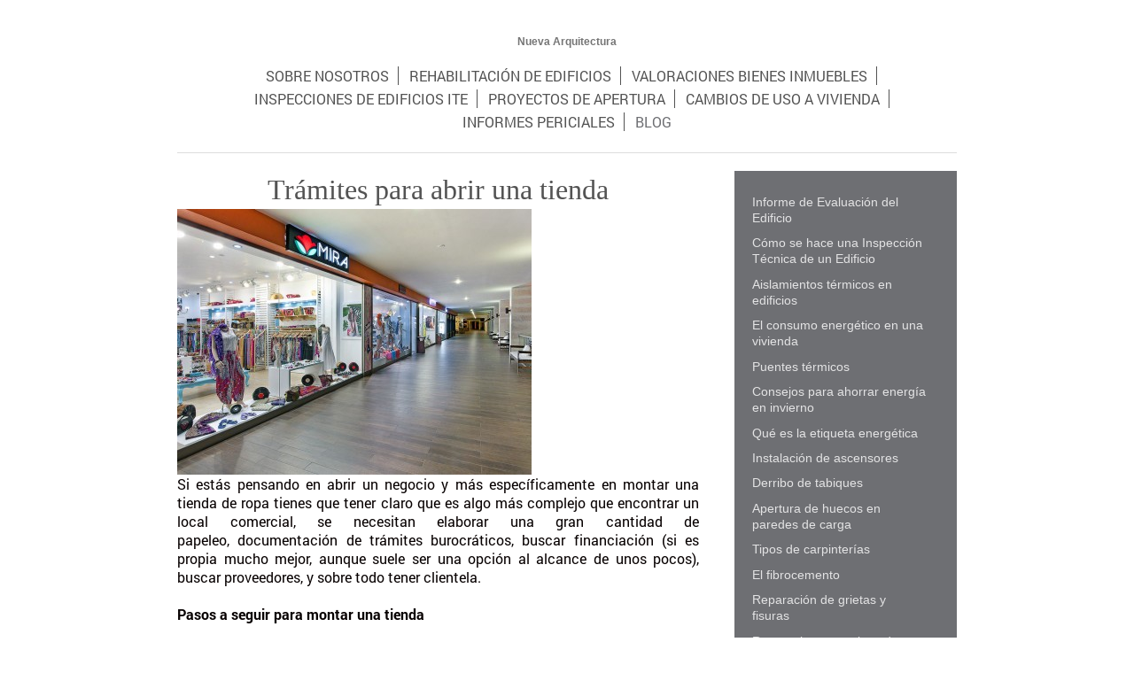

--- FILE ---
content_type: text/html; charset=UTF-8
request_url: https://www.nuevaarquitectura.eu/blog/tr%C3%A1mites-para-abrir-una-tienda/
body_size: 6820
content:
<!DOCTYPE html>
<html lang="es"  ><head prefix="og: http://ogp.me/ns# fb: http://ogp.me/ns/fb# business: http://ogp.me/ns/business#">
    <meta http-equiv="Content-Type" content="text/html; charset=utf-8"/>
    <meta name="generator" content="IONOS MyWebsite"/>
        
    <link rel="dns-prefetch" href="//cdn.website-start.de/"/>
    <link rel="dns-prefetch" href="//103.mod.mywebsite-editor.com"/>
    <link rel="dns-prefetch" href="https://103.sb.mywebsite-editor.com/"/>
    <link rel="shortcut icon" href="//cdn.website-start.de/favicon.ico"/>
        <title>Trámites para abrir una tienda</title>
    <style type="text/css">@media screen and (max-device-width: 1024px) {.diyw a.switchViewWeb {display: inline !important;}}</style>
    <style type="text/css">@media screen and (min-device-width: 1024px) {
            .mediumScreenDisabled { display:block }
            .smallScreenDisabled { display:block }
        }
        @media screen and (max-device-width: 1024px) { .mediumScreenDisabled { display:none } }
        @media screen and (max-device-width: 568px) { .smallScreenDisabled { display:none } }
                @media screen and (min-width: 1024px) {
            .mobilepreview .mediumScreenDisabled { display:block }
            .mobilepreview .smallScreenDisabled { display:block }
        }
        @media screen and (max-width: 1024px) { .mobilepreview .mediumScreenDisabled { display:none } }
        @media screen and (max-width: 568px) { .mobilepreview .smallScreenDisabled { display:none } }</style>
    <meta name="viewport" content="width=device-width, initial-scale=1, maximum-scale=1, minimal-ui"/>

<meta name="format-detection" content="telephone=no"/>
        <meta name="keywords" content="licencia de actividad, licencia de apertura"/>
            <meta name="description" content="Pasos para abrir un comercio. Licencia de actividad o apertura."/>
            <meta name="robots" content="index,follow"/>
        <link href="//cdn.website-start.de/templates/2116/style.css?1763478093678" rel="stylesheet" type="text/css"/>
    <link href="https://www.nuevaarquitectura.eu/s/style/theming.css?1750075127" rel="stylesheet" type="text/css"/>
    <link href="//cdn.website-start.de/app/cdn/min/group/web.css?1763478093678" rel="stylesheet" type="text/css"/>
<link href="//cdn.website-start.de/app/cdn/min/moduleserver/css/es_ES/common,shoppingbasket?1763478093678" rel="stylesheet" type="text/css"/>
    <link href="//cdn.website-start.de/app/cdn/min/group/mobilenavigation.css?1763478093678" rel="stylesheet" type="text/css"/>
    <link href="https://103.sb.mywebsite-editor.com/app/logstate2-css.php?site=763955577&amp;t=1769093552" rel="stylesheet" type="text/css"/>

<script type="text/javascript">
    /* <![CDATA[ */
var stagingMode = '';
    /* ]]> */
</script>
<script src="https://103.sb.mywebsite-editor.com/app/logstate-js.php?site=763955577&amp;t=1769093552"></script>

    <link href="//cdn.website-start.de/templates/2116/print.css?1763478093678" rel="stylesheet" media="print" type="text/css"/>
    <script type="text/javascript">
    /* <![CDATA[ */
    var systemurl = 'https://103.sb.mywebsite-editor.com/';
    var webPath = '/';
    var proxyName = '';
    var webServerName = 'www.nuevaarquitectura.eu';
    var sslServerUrl = 'https://www.nuevaarquitectura.eu';
    var nonSslServerUrl = 'http://www.nuevaarquitectura.eu';
    var webserverProtocol = 'http://';
    var nghScriptsUrlPrefix = '//103.mod.mywebsite-editor.com';
    var sessionNamespace = 'DIY_SB';
    var jimdoData = {
        cdnUrl:  '//cdn.website-start.de/',
        messages: {
            lightBox: {
    image : 'Imagen',
    of: 'de'
}

        },
        isTrial: 0,
        pageId: 1746282    };
    var script_basisID = "763955577";

    diy = window.diy || {};
    diy.web = diy.web || {};

        diy.web.jsBaseUrl = "//cdn.website-start.de/s/build/";

    diy.context = diy.context || {};
    diy.context.type = diy.context.type || 'web';
    /* ]]> */
</script>

<script type="text/javascript" src="//cdn.website-start.de/app/cdn/min/group/web.js?1763478093678" crossorigin="anonymous"></script><script type="text/javascript" src="//cdn.website-start.de/s/build/web.bundle.js?1763478093678" crossorigin="anonymous"></script><script type="text/javascript" src="//cdn.website-start.de/app/cdn/min/group/mobilenavigation.js?1763478093678" crossorigin="anonymous"></script><script src="//cdn.website-start.de/app/cdn/min/moduleserver/js/es_ES/common,shoppingbasket?1763478093678"></script>
<script type="text/javascript" src="https://cdn.website-start.de/proxy/apps/static/resource/dependencies/"></script><script type="text/javascript">
                    if (typeof require !== 'undefined') {
                        require.config({
                            waitSeconds : 10,
                            baseUrl : 'https://cdn.website-start.de/proxy/apps/static/js/'
                        });
                    }
                </script><script type="text/javascript" src="//cdn.website-start.de/app/cdn/min/group/pfcsupport.js?1763478093678" crossorigin="anonymous"></script>    <meta property="og:type" content="business.business"/>
    <meta property="og:url" content="https://www.nuevaarquitectura.eu/blog/trámites-para-abrir-una-tienda/"/>
    <meta property="og:title" content="Trámites para abrir una tienda"/>
            <meta property="og:description" content="Pasos para abrir un comercio. Licencia de actividad o apertura."/>
                <meta property="og:image" content="https://www.nuevaarquitectura.eu/s/misc/logo.jpg?t=1767849804"/>
        <meta property="business:contact_data:country_name" content="España"/>
    <meta property="business:contact_data:street_address" content="JAIME 11"/>
    <meta property="business:contact_data:locality" content="JACA"/>
    <meta property="business:contact_data:region" content="HUESCA"/>
    <meta property="business:contact_data:email" content="manugarpe@hormail.com"/>
    <meta property="business:contact_data:postal_code" content="22714"/>
    
    
    
</head>


<body class="body   cc-pagemode-default diyfeSidebarRight diy-market-es_ES" data-pageid="1746282" id="page-1746282">
    
    <div class="diyw">
        <!-- master-2 -->
<div class="diyweb">
	
<nav id="diyfeMobileNav" class="diyfeCA diyfeCA2" role="navigation">
    <a title="Abrir/cerrar la navegación">Abrir/cerrar la navegación</a>
    <ul class="mainNav1"><li class=" hasSubNavigation"><a data-page-id="1737278" href="https://www.nuevaarquitectura.eu/" class=" level_1"><span>SOBRE NOSOTROS</span></a></li><li class=" hasSubNavigation"><a data-page-id="1737291" href="https://www.nuevaarquitectura.eu/rehabilitación-de-edificios/" class=" level_1"><span>REHABILITACIÓN DE EDIFICIOS</span></a></li><li class=" hasSubNavigation"><a data-page-id="1737295" href="https://www.nuevaarquitectura.eu/valoraciones-bienes-inmuebles/" class=" level_1"><span>VALORACIONES BIENES INMUEBLES</span></a></li><li class=" hasSubNavigation"><a data-page-id="1737297" href="https://www.nuevaarquitectura.eu/inspecciones-de-edificios-ite/" class=" level_1"><span>INSPECCIONES DE EDIFICIOS ITE</span></a></li><li class=" hasSubNavigation"><a data-page-id="1737505" href="https://www.nuevaarquitectura.eu/proyectos-de-apertura/" class=" level_1"><span>PROYECTOS DE APERTURA</span></a></li><li class=" hasSubNavigation"><a data-page-id="1737504" href="https://www.nuevaarquitectura.eu/cambios-de-uso-a-vivienda/" class=" level_1"><span>CAMBIOS DE USO A VIVIENDA</span></a></li><li class=" hasSubNavigation"><a data-page-id="1737503" href="https://www.nuevaarquitectura.eu/informes-periciales/" class=" level_1"><span>INFORMES PERICIALES</span></a></li><li class="parent hasSubNavigation"><a data-page-id="1739031" href="https://www.nuevaarquitectura.eu/blog/" class="parent level_1"><span>BLOG</span></a><span class="diyfeDropDownSubOpener">&nbsp;</span><div class="diyfeDropDownSubList diyfeCA diyfeCA3"><ul class="mainNav2"><li class=" hasSubNavigation"><a data-page-id="1806511" href="https://www.nuevaarquitectura.eu/blog/informe-de-evaluación-del-edificio/" class=" level_2"><span>Informe de Evaluación del Edificio</span></a></li><li class=" hasSubNavigation"><a data-page-id="1806508" href="https://www.nuevaarquitectura.eu/blog/cómo-se-hace-una-inspección-técnica-de-un-edificio/" class=" level_2"><span>Cómo se hace una Inspección Técnica de un Edificio</span></a></li><li class=" hasSubNavigation"><a data-page-id="1806513" href="https://www.nuevaarquitectura.eu/blog/aislamientos-térmicos-en-edificios/" class=" level_2"><span>Aislamientos térmicos en edificios</span></a></li><li class=" hasSubNavigation"><a data-page-id="1742125" href="https://www.nuevaarquitectura.eu/blog/el-consumo-energético-en-una-vivienda/" class=" level_2"><span>El consumo energético en una vivienda</span></a></li><li class=" hasSubNavigation"><a data-page-id="1806510" href="https://www.nuevaarquitectura.eu/blog/puentes-térmicos/" class=" level_2"><span>Puentes térmicos</span></a></li><li class=" hasSubNavigation"><a data-page-id="1745098" href="https://www.nuevaarquitectura.eu/blog/consejos-para-ahorrar-energía-en-invierno/" class=" level_2"><span>Consejos para ahorrar energía en invierno</span></a></li><li class=" hasSubNavigation"><a data-page-id="1745101" href="https://www.nuevaarquitectura.eu/blog/qué-es-la-etiqueta-energética/" class=" level_2"><span>Qué es la etiqueta energética</span></a></li><li class=" hasSubNavigation"><a data-page-id="1806512" href="https://www.nuevaarquitectura.eu/blog/instalación-de-ascensores/" class=" level_2"><span>Instalación de ascensores</span></a></li><li class=" hasSubNavigation"><a data-page-id="1806504" href="https://www.nuevaarquitectura.eu/blog/derribo-de-tabiques/" class=" level_2"><span>Derribo de tabiques</span></a></li><li class=" hasSubNavigation"><a data-page-id="1739039" href="https://www.nuevaarquitectura.eu/blog/apertura-de-huecos-en-paredes-de-carga/" class=" level_2"><span>Apertura de huecos en paredes de carga</span></a></li><li class=" hasSubNavigation"><a data-page-id="1806509" href="https://www.nuevaarquitectura.eu/blog/tipos-de-carpinterías/" class=" level_2"><span>Tipos de carpinterías</span></a></li><li class=" hasSubNavigation"><a data-page-id="1739032" href="https://www.nuevaarquitectura.eu/blog/el-fibrocemento/" class=" level_2"><span>El fibrocemento</span></a></li><li class=" hasSubNavigation"><a data-page-id="1739034" href="https://www.nuevaarquitectura.eu/blog/reparación-de-grietas-y-fisuras/" class=" level_2"><span>Reparación de grietas y fisuras</span></a></li><li class=" hasSubNavigation"><a data-page-id="1739035" href="https://www.nuevaarquitectura.eu/blog/reparaciones-en-vigas-de-madera/" class=" level_2"><span>Reparaciones en vigas de madera</span></a></li><li class=" hasSubNavigation"><a data-page-id="1739036" href="https://www.nuevaarquitectura.eu/blog/tipos-de-humedades/" class=" level_2"><span>Tipos de humedades</span></a></li><li class=" hasSubNavigation"><a data-page-id="1765883" href="https://www.nuevaarquitectura.eu/blog/las-humedades-por-condensación/" class=" level_2"><span>Las humedades por condensación</span></a></li><li class=" hasSubNavigation"><a data-page-id="1806505" href="https://www.nuevaarquitectura.eu/blog/humedades-por-filtración/" class=" level_2"><span>Humedades por filtración</span></a></li><li class=" hasSubNavigation"><a data-page-id="1806507" href="https://www.nuevaarquitectura.eu/blog/humedades-por-capilaridad/" class=" level_2"><span>Humedades por capilaridad</span></a></li><li class=" hasSubNavigation"><a data-page-id="1806514" href="https://www.nuevaarquitectura.eu/blog/fugas-de-agua-en-instalaciones/" class=" level_2"><span>Fugas de agua en instalaciones</span></a></li><li class=" hasSubNavigation"><a data-page-id="1739053" href="https://www.nuevaarquitectura.eu/blog/peritos-judiciales-en-la-edificación/" class=" level_2"><span>Peritos judiciales en la edificación</span></a></li><li class=" hasSubNavigation"><a data-page-id="1806502" href="https://www.nuevaarquitectura.eu/blog/tasaciones-inmobiliarias/" class=" level_2"><span>Tasaciones inmobiliarias</span></a></li><li class=" hasSubNavigation"><a data-page-id="1746281" href="https://www.nuevaarquitectura.eu/blog/cómo-tener-una-instalación-segura-y-con-garantías/" class=" level_2"><span>Cómo tener una instalación segura y con garantías</span></a></li><li class="current hasSubNavigation"><a data-page-id="1746282" href="https://www.nuevaarquitectura.eu/blog/trámites-para-abrir-una-tienda/" class="current level_2"><span>Trámites para abrir una tienda</span></a></li><li class=" hasSubNavigation"><a data-page-id="1765893" href="https://www.nuevaarquitectura.eu/blog/el-impuesto-de-plusvalía/" class=" level_2"><span>El impuesto de Plusvalía</span></a></li></ul></div></li></ul></nav>
	<div class="diywebLogo">
		<div class="diywebLiveArea">
			<div class="diywebMainGutter">
				<div class="diyfeGE diyfeCA1">
						
    <style type="text/css" media="all">
        /* <![CDATA[ */
                .diyw #website-logo {
            text-align: center !important;
                        padding: 0px 0;
                    }
        
        
        .diyw #website-logo p.website-logo-text,
        .diyw #website-logo p.website-logo-text a.website-logo-text {
            text-align: center !important;
            font-family: 'Century Gothic', 'Avant Garde', Muli, sans-serif !important;
            font-size: 12px !important;
            font-style: normal !important;
            font-weight: bold !important;
        }
        
                /* ]]> */
    </style>

    <div id="website-logo">
    
                    <p class="website-logo-text "><a href="https://www.nuevaarquitectura.eu/" class="website-logo-text">Nueva Arquitectura</a>
            </p>
            </div>


				</div>
			</div>
		</div>
	</div>
	<div class="diywebNav diywebNavMain diywebNav1 diywebNavHorizontal">
		<div class="diywebLiveArea">
			<div class="diywebMainGutter">
				<div class="diyfeGE diyfeCA diyfeCA2">
					<div class="diywebGutter">
						<div class="webnavigation"><ul id="mainNav1" class="mainNav1"><li class="navTopItemGroup_1"><a data-page-id="1737278" href="https://www.nuevaarquitectura.eu/" class="level_1"><span>SOBRE NOSOTROS</span></a></li><li class="navTopItemGroup_2"><a data-page-id="1737291" href="https://www.nuevaarquitectura.eu/rehabilitación-de-edificios/" class="level_1"><span>REHABILITACIÓN DE EDIFICIOS</span></a></li><li class="navTopItemGroup_3"><a data-page-id="1737295" href="https://www.nuevaarquitectura.eu/valoraciones-bienes-inmuebles/" class="level_1"><span>VALORACIONES BIENES INMUEBLES</span></a></li><li class="navTopItemGroup_4"><a data-page-id="1737297" href="https://www.nuevaarquitectura.eu/inspecciones-de-edificios-ite/" class="level_1"><span>INSPECCIONES DE EDIFICIOS ITE</span></a></li><li class="navTopItemGroup_5"><a data-page-id="1737505" href="https://www.nuevaarquitectura.eu/proyectos-de-apertura/" class="level_1"><span>PROYECTOS DE APERTURA</span></a></li><li class="navTopItemGroup_6"><a data-page-id="1737504" href="https://www.nuevaarquitectura.eu/cambios-de-uso-a-vivienda/" class="level_1"><span>CAMBIOS DE USO A VIVIENDA</span></a></li><li class="navTopItemGroup_7"><a data-page-id="1737503" href="https://www.nuevaarquitectura.eu/informes-periciales/" class="level_1"><span>INFORMES PERICIALES</span></a></li><li class="navTopItemGroup_8"><a data-page-id="1739031" href="https://www.nuevaarquitectura.eu/blog/" class="parent level_1"><span>BLOG</span></a></li></ul></div>
					</div>
				</div>
			</div>
		</div>
	</div>
	<div class="diywebContent">
		<div class="diywebLiveArea">
			<div class="diywebMainGutter">
	<div id="diywebAppContainer1st"></div>
				<div class="diyfeGridGroup diyfeCA diyfeCA1">
					<div class="diywebMain diyfeGE">
						<div class="diywebGutter">
							
        <div id="content_area">
        	<div id="content_start"></div>
        	
        
        <div id="matrix_2837321" class="sortable-matrix" data-matrixId="2837321"><div class="n module-type-header diyfeLiveArea "> <h1><span class="diyfeDecoration">Trámites para abrir una tienda</span></h1> </div><div class="n module-type-imageSubtitle diyfeLiveArea "> <div class="clearover imageSubtitle" id="imageSubtitle-27364593">
    <div class="align-container align-left" style="max-width: 400px">
        <a class="imagewrapper" href="https://www.nuevaarquitectura.eu/s/cc_images/teaserbox_55877227.jpg?t=1479820353" rel="lightbox[27364593]">
            <img id="image_55877227" src="https://www.nuevaarquitectura.eu/s/cc_images/cache_55877227.jpg?t=1479820353" alt="" style="max-width: 400px; height:auto"/>
        </a>

        
    </div>

</div>

<script type="text/javascript">
//<![CDATA[
jQuery(function($) {
    var $target = $('#imageSubtitle-27364593');

    if ($.fn.swipebox && Modernizr.touch) {
        $target
            .find('a[rel*="lightbox"]')
            .addClass('swipebox')
            .swipebox();
    } else {
        $target.tinyLightbox({
            item: 'a[rel*="lightbox"]',
            cycle: false,
            hideNavigation: true
        });
    }
});
//]]>
</script>
 </div><div class="n module-type-text diyfeLiveArea "> <p style="text-align:justify;"><span style="color:#070101;">Si estás pensando en <span style="text-decoration:none;text-underline:none;">abrir un negocio</span> y más específicamente
en montar una tienda de ropa tienes que tener claro que es algo más complejo que encontrar un local comercial, se necesitan elaborar una gran cantidad de papeleo, documentación de
trámites burocráticos, buscar financiación (si es propia mucho mejor, aunque suele ser una opción al alcance de unos pocos), buscar proveedores, y sobre todo tener clientela.</span></p>
<p style="text-align:justify;"> </p>
<p style="text-align:justify;"><span style="color:#070101;"><strong>Pasos a seguir para montar una tienda</strong></span></p>
<p style="text-align:justify;"> </p>
<p style="text-align:justify;"><span style="color:#070101;">Los mejores pasos hasta poder empezar a emprender con el negocio son los siguientes:</span></p>
<p style="text-align:justify;"> </p>
<p style="text-align:justify;"><span style="color:#070101;"><strong>Local comercial</strong>. Se debe buscar un local comercial que se ajuste a tus necesidades. No debes de caer en la trampa de
cuanto más grande mejor, al empezar no se requerirá de tanto espacio. Debe ser un local comercial vistoso a poder ser con un amplio escaparate y mostrar lo más vistoso de tu mercancía, si es un local
en esquina mejor ya que el escaparate será más amplio y con mayor visibilidad.</span></p>
<p style="text-align:justify;"> </p>
<p style="text-align:justify;"><span style="color:#070101;"><strong>Decoración</strong>. Los clientes que entren en tu local se tienen que sentir cómodos con el espacio creado. La decoración es
muy importante para crear ese vínculo con el cliente.</span></p>
<p style="text-align:justify;"> </p>
<p style="text-align:justify;"><span style="color:#070101;"><strong>Buscar proveedores</strong>. Tienes que tener claro qué quieres vender y a qué tipo de clientela, por lo deberás buscar
proveedores que se ajuste a tu estilo de negocio con previos y calidades de los productos a comercializar.</span></p>
<p style="text-align:justify;"> </p>
<p style="text-align:justify;"><span style="color:#070101;"><strong>Planificación</strong>. Muy importante. Antes de comenzar cualquier negocio, es recomendable un buen plan de negocio para
saber si tu negocio es viable o no. En este plan de negocio te marcarás pautas de ventas y podrás tener una guía de los pasos y plazos que debes imponerte.</span></p>
<p style="text-align:justify;"> </p>
<p style="text-align:justify;"><span style="color:#070101;">Una opción más barata, que no significa que sea más fácil, es montar el negocio vía online, ofreciendo tu mercancía al cliente final.
Para ello deberás tener unos conocimientos informáticos avanzados y estar acostumbrado a trabajar en las redes sociales para tener la capacidad de llegar al mayor número posible de clientes.
Aunque siempre es mejor contactar con un profesional que te pueda ayudar en estas cuestiones.</span></p>
<p style="text-align:justify;"> </p>
<p style="text-align:justify;"><span style="color:#070101;"><strong>Licencia de apertura de una tienda</strong></span></p>
<p style="text-align:justify;"> </p>
<p style="text-align:justify;"><span style="color:#070101;">Una vez que hayas elegido el local perfecto es posible que debas realizar alguna obra en su interior y para ello</span> <span style="color:#070101;"><span style="text-decoration:none;text-underline:none;">necesitarás una licencia de obra</span>. Además necesitarás una serie de licencias y trámites técnicos y legales para poder
abrir legalmente la tienda. Recuerda que <span style="text-decoration:none;text-underline:none;">no puedes abrir un negocio sin una licencia de apertura</span> o una declaración
responsable.</span></p>
<p>﻿</p>
<p> </p> </div></div>
        
        
        </div>
						</div>
					</div>
					<div class="diywebSecondary diyfeGE diyfeCA diyfeCA3">
						<div class="diywebNav diywebNav23 diywebHideOnSmall">
							<div class="diyfeGE">
								<div class="diywebGutter">
									<div class="webnavigation"><ul id="mainNav2" class="mainNav2"><li class="navTopItemGroup_0"><a data-page-id="1806511" href="https://www.nuevaarquitectura.eu/blog/informe-de-evaluación-del-edificio/" class="level_2"><span>Informe de Evaluación del Edificio</span></a></li><li class="navTopItemGroup_0"><a data-page-id="1806508" href="https://www.nuevaarquitectura.eu/blog/cómo-se-hace-una-inspección-técnica-de-un-edificio/" class="level_2"><span>Cómo se hace una Inspección Técnica de un Edificio</span></a></li><li class="navTopItemGroup_0"><a data-page-id="1806513" href="https://www.nuevaarquitectura.eu/blog/aislamientos-térmicos-en-edificios/" class="level_2"><span>Aislamientos térmicos en edificios</span></a></li><li class="navTopItemGroup_0"><a data-page-id="1742125" href="https://www.nuevaarquitectura.eu/blog/el-consumo-energético-en-una-vivienda/" class="level_2"><span>El consumo energético en una vivienda</span></a></li><li class="navTopItemGroup_0"><a data-page-id="1806510" href="https://www.nuevaarquitectura.eu/blog/puentes-térmicos/" class="level_2"><span>Puentes térmicos</span></a></li><li class="navTopItemGroup_0"><a data-page-id="1745098" href="https://www.nuevaarquitectura.eu/blog/consejos-para-ahorrar-energía-en-invierno/" class="level_2"><span>Consejos para ahorrar energía en invierno</span></a></li><li class="navTopItemGroup_0"><a data-page-id="1745101" href="https://www.nuevaarquitectura.eu/blog/qué-es-la-etiqueta-energética/" class="level_2"><span>Qué es la etiqueta energética</span></a></li><li class="navTopItemGroup_0"><a data-page-id="1806512" href="https://www.nuevaarquitectura.eu/blog/instalación-de-ascensores/" class="level_2"><span>Instalación de ascensores</span></a></li><li class="navTopItemGroup_0"><a data-page-id="1806504" href="https://www.nuevaarquitectura.eu/blog/derribo-de-tabiques/" class="level_2"><span>Derribo de tabiques</span></a></li><li class="navTopItemGroup_0"><a data-page-id="1739039" href="https://www.nuevaarquitectura.eu/blog/apertura-de-huecos-en-paredes-de-carga/" class="level_2"><span>Apertura de huecos en paredes de carga</span></a></li><li class="navTopItemGroup_0"><a data-page-id="1806509" href="https://www.nuevaarquitectura.eu/blog/tipos-de-carpinterías/" class="level_2"><span>Tipos de carpinterías</span></a></li><li class="navTopItemGroup_0"><a data-page-id="1739032" href="https://www.nuevaarquitectura.eu/blog/el-fibrocemento/" class="level_2"><span>El fibrocemento</span></a></li><li class="navTopItemGroup_0"><a data-page-id="1739034" href="https://www.nuevaarquitectura.eu/blog/reparación-de-grietas-y-fisuras/" class="level_2"><span>Reparación de grietas y fisuras</span></a></li><li class="navTopItemGroup_0"><a data-page-id="1739035" href="https://www.nuevaarquitectura.eu/blog/reparaciones-en-vigas-de-madera/" class="level_2"><span>Reparaciones en vigas de madera</span></a></li><li class="navTopItemGroup_0"><a data-page-id="1739036" href="https://www.nuevaarquitectura.eu/blog/tipos-de-humedades/" class="level_2"><span>Tipos de humedades</span></a></li><li class="navTopItemGroup_0"><a data-page-id="1765883" href="https://www.nuevaarquitectura.eu/blog/las-humedades-por-condensación/" class="level_2"><span>Las humedades por condensación</span></a></li><li class="navTopItemGroup_0"><a data-page-id="1806505" href="https://www.nuevaarquitectura.eu/blog/humedades-por-filtración/" class="level_2"><span>Humedades por filtración</span></a></li><li class="navTopItemGroup_0"><a data-page-id="1806507" href="https://www.nuevaarquitectura.eu/blog/humedades-por-capilaridad/" class="level_2"><span>Humedades por capilaridad</span></a></li><li class="navTopItemGroup_0"><a data-page-id="1806514" href="https://www.nuevaarquitectura.eu/blog/fugas-de-agua-en-instalaciones/" class="level_2"><span>Fugas de agua en instalaciones</span></a></li><li class="navTopItemGroup_0"><a data-page-id="1739053" href="https://www.nuevaarquitectura.eu/blog/peritos-judiciales-en-la-edificación/" class="level_2"><span>Peritos judiciales en la edificación</span></a></li><li class="navTopItemGroup_0"><a data-page-id="1806502" href="https://www.nuevaarquitectura.eu/blog/tasaciones-inmobiliarias/" class="level_2"><span>Tasaciones inmobiliarias</span></a></li><li class="navTopItemGroup_0"><a data-page-id="1746281" href="https://www.nuevaarquitectura.eu/blog/cómo-tener-una-instalación-segura-y-con-garantías/" class="level_2"><span>Cómo tener una instalación segura y con garantías</span></a></li><li class="navTopItemGroup_0"><a data-page-id="1746282" href="https://www.nuevaarquitectura.eu/blog/trámites-para-abrir-una-tienda/" class="current level_2"><span>Trámites para abrir una tienda</span></a></li><li class="navTopItemGroup_0"><a data-page-id="1765893" href="https://www.nuevaarquitectura.eu/blog/el-impuesto-de-plusvalía/" class="level_2"><span>El impuesto de Plusvalía</span></a></li></ul></div>
								</div>
							</div>
						</div>
						<div class="diywebSidebar">
							<div class="diyfeGE">
								<div class="diywebGutter">
									<div id="matrix_144178" class="sortable-matrix" data-matrixId="144178"><div class="n module-type-imageSubtitle diyfeLiveArea "> <div class="clearover imageSubtitle" id="imageSubtitle-26902282">
    <div class="align-container align-left" style="max-width: 189px">
        <a class="imagewrapper" href="https://www.nuevaarquitectura.eu/s/cc_images/teaserbox_54886914.jpg?t=1475840803" rel="lightbox[26902282]">
            <img id="image_54886914" src="https://www.nuevaarquitectura.eu/s/cc_images/cache_54886914.jpg?t=1475840803" alt="" style="max-width: 189px; height:auto"/>
        </a>

        
    </div>

</div>

<script type="text/javascript">
//<![CDATA[
jQuery(function($) {
    var $target = $('#imageSubtitle-26902282');

    if ($.fn.swipebox && Modernizr.touch) {
        $target
            .find('a[rel*="lightbox"]')
            .addClass('swipebox')
            .swipebox();
    } else {
        $target.tinyLightbox({
            item: 'a[rel*="lightbox"]',
            cycle: false,
            hideNavigation: true
        });
    }
});
//]]>
</script>
 </div><div class="n module-type-text diyfeLiveArea "> <p>﻿<strong>CONTACTO</strong></p>
<p>Tel. 627 93 32 35</p>
<p>info@nuevaarquitectura.eu</p>
<p> </p>
<p>CANARIAS-CATALUÑA-MADRID</p> </div><div class="n module-type-button diyfeLiveArea "> <div class="module-button-container" style="text-align:left;width:100%">
    <a href="https://www.nuevaarquitectura.eu/formulario-de-presupuesto/" class="diyfeLinkAsButton">solicite presupuesto sin compromiso</a></div>
 </div></div>
								</div>
							</div>
						</div>
					</div>
				</div>
			</div>
		</div>
	</div>
	<div class="diywebFooter">
		<div class="diywebLiveArea">
			<div class="diywebMainGutter">
				<div class="diyfeGE diyfeCA diyfeCA4">
					<div class="diywebGutter">
						<div id="contentfooter">
    <div class="leftrow">
                        <a rel="nofollow" href="javascript:window.print();">
                    <img class="inline" height="14" width="18" src="//cdn.website-start.de/s/img/cc/printer.gif" alt=""/>
                    Versión para imprimir                </a> <span class="footer-separator">|</span>
                <a href="https://www.nuevaarquitectura.eu/sitemap/">Mapa del sitio</a>
                        <br/> © NUEVA ARQUITECTURA
            </div>
    <script type="text/javascript">
        window.diy.ux.Captcha.locales = {
            generateNewCode: 'Generar nuevo código',
            enterCode: 'Introduce el código.'
        };
        window.diy.ux.Cap2.locales = {
            generateNewCode: 'Generar nuevo código',
            enterCode: 'Introduce el código.'
        };
    </script>
    <div class="rightrow">
                    <span class="loggedout">
                <a rel="nofollow" id="login" href="https://login.1and1-editor.com/763955577/www.nuevaarquitectura.eu/es?pageId=1746282">
                    Iniciar sesión                </a>
            </span>
                <p><a class="diyw switchViewWeb" href="javascript:switchView('desktop');">Vista Web</a><a class="diyw switchViewMobile" href="javascript:switchView('mobile');">Vista Móvil</a></p>
                <span class="loggedin">
            <a rel="nofollow" id="logout" href="https://103.sb.mywebsite-editor.com/app/cms/logout.php">Cerrar sesión</a> <span class="footer-separator">|</span>
            <a rel="nofollow" id="edit" href="https://103.sb.mywebsite-editor.com/app/763955577/1746282/">Editar página</a>
        </span>
    </div>
</div>
            <div id="loginbox" class="hidden">
                <script type="text/javascript">
                    /* <![CDATA[ */
                    function forgotpw_popup() {
                        var url = 'https://contrasena.1and1.es/xml/request/RequestStart';
                        fenster = window.open(url, "fenster1", "width=600,height=400,status=yes,scrollbars=yes,resizable=yes");
                        // IE8 doesn't return the window reference instantly or at all.
                        // It may appear the call failed and fenster is null
                        if (fenster && fenster.focus) {
                            fenster.focus();
                        }
                    }
                    /* ]]> */
                </script>
                                <img class="logo" src="//cdn.website-start.de/s/img/logo.gif" alt="IONOS" title="IONOS"/>

                <div id="loginboxOuter"></div>
            </div>
        

					</div>
				</div>
			</div>
		</div>
	</div>
</div>    </div>

            <div id="mobile-infobar-spacer"></div>
<table id="mobile-infobar" class="light"><tbody><tr>
                <td class="mobile-infobar-button mobile-infobar-button-email" style="width: 100%"><a href="mailto:manugarpe@hormail.com" class="mobile-infobar-link">
            <span class="mobile-infobar-icon-box">
                <svg xmlns="http://www.w3.org/2000/svg" class="mobile-infobar-icon" preserveAspectRatio="xMidYMid"><path d="M13.472 7.327L20 .8v12.89l-6.528-6.363zm-4.735.158L1.252 0h17.47l-7.485 7.485c-.69.69-1.81.69-2.5 0zM0 13.667V.83l6.502 6.5L0 13.668zM1.192 14l6.066-5.912 1.288 1.288c.795.794 2.083.794 2.878 0l1.293-1.293L18.79 14H1.19z"/></svg>
            </span><br/>
            <span class="mobile-infobar-text">E-mail</span>
        </a></td>
        </tr></tbody></table>

    
    </body>


<!-- rendered at Thu, 08 Jan 2026 06:23:24 +0100 -->
</html>
